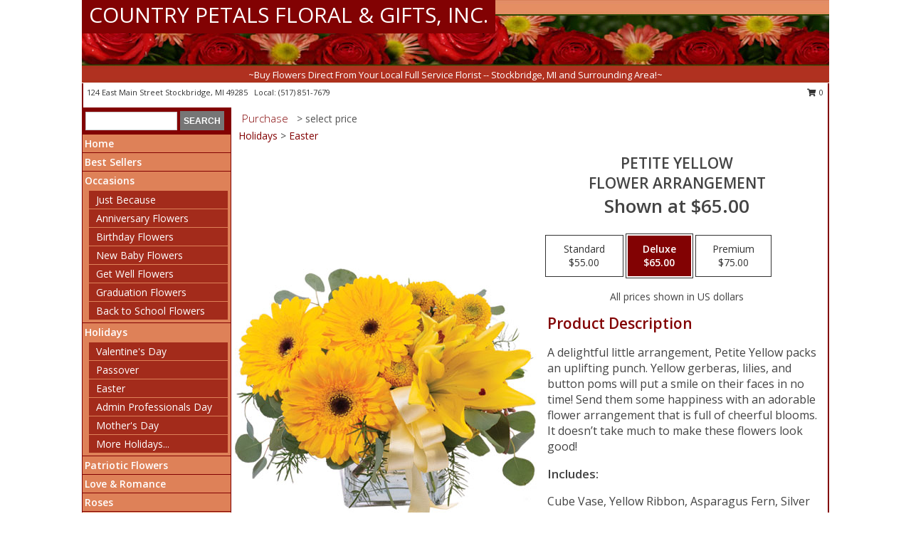

--- FILE ---
content_type: text/html; charset=UTF-8
request_url: https://www.cpfloral.com/product/va05519/petite-yellow
body_size: 14139
content:
		<!DOCTYPE html>
		<html xmlns="http://www.w3.org/1999/xhtml" xml:lang="en" lang="en" xmlns:fb="http://www.facebook.com/2008/fbml">
		<head>
			<title>Petite Yellow Flower Arrangement in Stockbridge, MI - COUNTRY PETALS FLORAL & GIFTS, INC.</title>
            <meta http-equiv="Content-Type" content="text/html; charset=UTF-8" />
            <meta name="description" content = "A delightful little arrangement, Petite Yellow packs an uplifting punch. Yellow gerberas, lilies, and button poms will put a smile on their faces in no time! Send them some happiness with an adorable flower arrangement that is full of cheerful blooms. It doesn’t take much to make these flowers look good! Order Petite Yellow Flower Arrangement from COUNTRY PETALS FLORAL &amp; GIFTS, INC. - Stockbridge, MI Florist &amp; Flower Shop." />
            <meta name="keywords" content = "COUNTRY PETALS FLORAL &amp; GIFTS, INC., Petite Yellow Flower Arrangement, Stockbridge, MI, Michigan" />

            <meta property="og:title" content="COUNTRY PETALS FLORAL &amp; GIFTS, INC." />
            <meta property="og:description" content="A delightful little arrangement, Petite Yellow packs an uplifting punch. Yellow gerberas, lilies, and button poms will put a smile on their faces in no time! Send them some happiness with an adorable flower arrangement that is full of cheerful blooms. It doesn’t take much to make these flowers look good! Order Petite Yellow Flower Arrangement from COUNTRY PETALS FLORAL &amp; GIFTS, INC. - Stockbridge, MI Florist &amp; Flower Shop." />
            <meta property="og:type" content="company" />
            <meta property="og:url" content="https://www.cpfloral.com/product/va05519/petite-yellow" />
            <meta property="og:site_name" content="COUNTRY PETALS FLORAL &amp; GIFTS, INC." >
            <meta property="og:image" content="https://cdn.myfsn.com/flowerdatabase/p/petite-yellow-flower-arrangement-VA05519.425.jpg">
            <meta property="og:image:secure_url" content="https://cdn.myfsn.com/flowerdatabase/p/petite-yellow-flower-arrangement-VA05519.425.jpg" >
            <meta property="fb:admins" content="1379470747" />
            <meta name="viewport" content="width=device-width, initial-scale=1">
            <link rel="apple-touch-icon" href="https://cdn.myfsn.com/myfsn/images/touch-icons/apple-touch-icon.png" />
            <link rel="apple-touch-icon" sizes="120x120" href="https://cdn.myfsn.com/myfsn/images/touch-icons/apple-touch-icon-120x120.png" />
            <link rel="apple-touch-icon" sizes="152x152" href="https://cdn.myfsn.com/myfsn/images/touch-icons/apple-touch-icon-152x152.png" />
            <link rel="apple-touch-icon" sizes="167x167" href="https://cdn.myfsn.com/myfsn/images/touch-icons/apple-touch-icon-167x167.png" />
            <link rel="apple-touch-icon" sizes="180x180" href="https://cdn.myfsn.com/myfsn/images/touch-icons/apple-touch-icon-180x180.png" />
            <link rel="icon" sizes="192x192" href="https://cdn.myfsn.com/myfsn/images/touch-icons/touch-icon-192x192.png">
			<link href="https://fonts.googleapis.com/css?family=Open+Sans:300,400,600&display=swap" rel="stylesheet" media="print" onload="this.media='all'; this.onload=null;" type="text/css">
			<link href="https://cdn.myfsn.com/js/jquery/slicknav/slicknav.min.css" rel="stylesheet" media="print" onload="this.media='all'; this.onload=null;" type="text/css">
			<link href="https://cdn.myfsn.com/js/jquery/jquery-ui-1.13.1-myfsn/jquery-ui.min.css" rel="stylesheet" media="print" onload="this.media='all'; this.onload=null;" type="text/css">
			<link href="https://cdn.myfsn.com/css/myfsn/base.css?v=191" rel="stylesheet" type="text/css">
			            <link rel="stylesheet" href="https://cdnjs.cloudflare.com/ajax/libs/font-awesome/5.15.4/css/all.min.css" media="print" onload="this.media='all'; this.onload=null;" type="text/css" integrity="sha384-DyZ88mC6Up2uqS4h/KRgHuoeGwBcD4Ng9SiP4dIRy0EXTlnuz47vAwmeGwVChigm" crossorigin="anonymous">
            <link href="https://cdn.myfsn.com/css/myfsn/templates/standard/standard.css.php?v=191&color=peach" rel="stylesheet" type="text/css" />            <link href="https://cdn.myfsn.com/css/myfsn/stylesMobile.css.php?v=191&solidColor1=535353&solidColor2=535353&pattern=&multiColor=0&color=peach&template=standardTemplate" rel="stylesheet" type="text/css" media="(max-width: 974px)">

            <link rel="stylesheet" href="https://cdn.myfsn.com/js/myfsn/front-end-dist/assets/layout-classic-Cq4XolPY.css" />
<link rel="modulepreload" href="https://cdn.myfsn.com/js/myfsn/front-end-dist/assets/layout-classic-V2NgZUhd.js" />
<script type="module" src="https://cdn.myfsn.com/js/myfsn/front-end-dist/assets/layout-classic-V2NgZUhd.js"></script>

            			<link rel="canonical" href="" />
			<script type="text/javascript" src="https://cdn.myfsn.com/js/jquery/jquery-3.6.0.min.js"></script>
                            <script type="text/javascript" src="https://cdn.myfsn.com/js/jquery/jquery-migrate-3.3.2.min.js"></script>
            
            <script defer type="text/javascript" src="https://cdn.myfsn.com/js/jquery/jquery-ui-1.13.1-myfsn/jquery-ui.min.js"></script>
            <script> jQuery.noConflict(); $j = jQuery; </script>
            <script>
                var _gaq = _gaq || [];
            </script>

			<script type="text/javascript" src="https://cdn.myfsn.com/js/jquery/slicknav/jquery.slicknav.min.js"></script>
			<script defer type="text/javascript" src="https://cdn.myfsn.com/js/myfsnProductInfo.js?v=191"></script>

        <!-- Upgraded to XHR based Google Analytics Code -->
                <script async src="https://www.googletagmanager.com/gtag/js?id=G-Q96S3P9CCN"></script>
        <script>
            window.dataLayer = window.dataLayer || [];
            function gtag(){dataLayer.push(arguments);}
            gtag('js', new Date());

                            gtag('config', 'G-Q96S3P9CCN');
                                gtag('config', 'G-EMLZ5PGJB1');
                        </script>
                    <script>
				function toggleHolidays(){
					$j(".hiddenHoliday").toggle();
				}
				
				function ping_url(a) {
					try { $j.ajax({ url: a, type: 'POST' }); }
					catch(ex) { }
					return true;
				}
				
				$j(function(){
					$j(".cartCount").append($j(".shoppingCartLink>a").text());
				});

			</script>
            <script type="text/javascript">
    (function(c,l,a,r,i,t,y){
        c[a]=c[a]||function(){(c[a].q=c[a].q||[]).push(arguments)};
        t=l.createElement(r);t.async=1;t.src="https://www.clarity.ms/tag/"+i;
        y=l.getElementsByTagName(r)[0];y.parentNode.insertBefore(t,y);
    })(window, document, "clarity", "script", "mm9ehpya2b");
</script>            <script type="application/ld+json">{"@context":"https:\/\/schema.org","@type":"LocalBusiness","@id":"https:\/\/www.cpfloral.com","name":"COUNTRY PETALS FLORAL & GIFTS, INC.","telephone":"5178517679","email":"countrypetals10@yahoo.com","url":"https:\/\/www.cpfloral.com","priceRange":"35 - 700","address":{"@type":"PostalAddress","streetAddress":"124 East Main Street","addressLocality":"Stockbridge","addressRegion":"MI","postalCode":"49285","addressCountry":"USA"},"geo":{"@type":"GeoCoordinates","latitude":"42.45150","longitude":"-84.17950"},"image":"https:\/\/cdn.atwilltech.com\/myfsn\/images\/touch-icons\/touch-icon-192x192.png","openingHoursSpecification":[{"@type":"OpeningHoursSpecification","dayOfWeek":"Monday","opens":"10:00:00","closes":"17:00:00"},{"@type":"OpeningHoursSpecification","dayOfWeek":"Tuesday","opens":"10:00:00","closes":"17:00:00"},{"@type":"OpeningHoursSpecification","dayOfWeek":"Wednesday","opens":"10:00:00","closes":"17:00:00"},{"@type":"OpeningHoursSpecification","dayOfWeek":"Thursday","opens":"10:00:00","closes":"17:00:00"},{"@type":"OpeningHoursSpecification","dayOfWeek":"Friday","opens":"10:00:00","closes":"17:00:00"},{"@type":"OpeningHoursSpecification","dayOfWeek":"Saturday","opens":"10:00:00","closes":"14:00:00"},{"@type":"OpeningHoursSpecification","dayOfWeek":"Sunday","opens":"00:00","closes":"00:00"}],"specialOpeningHoursSpecification":[],"sameAs":["https:\/\/www.facebook.com\/CountryPetals","https:\/\/maps.app.goo.gl\/JxW89rkyGbjjmkbF6"],"areaServed":{"@type":"Place","name":["Chelsea","Dansville","Grass Lake","Gregory","Leslie","Munith","Pinckney","Pleasant Lake","Stockbridge"]}}</script>            <script type="application/ld+json">{"@context":"https:\/\/schema.org","@type":"Service","serviceType":"Florist","provider":{"@type":"LocalBusiness","@id":"https:\/\/www.cpfloral.com"}}</script>            <script type="application/ld+json">{"@context":"https:\/\/schema.org","@type":"BreadcrumbList","name":"Site Map","itemListElement":[{"@type":"ListItem","position":1,"item":{"name":"Home","@id":"https:\/\/www.cpfloral.com\/"}},{"@type":"ListItem","position":2,"item":{"name":"Best Sellers","@id":"https:\/\/www.cpfloral.com\/best-sellers.php"}},{"@type":"ListItem","position":3,"item":{"name":"Occasions","@id":"https:\/\/www.cpfloral.com\/all_occasions.php"}},{"@type":"ListItem","position":4,"item":{"name":"Just Because","@id":"https:\/\/www.cpfloral.com\/any_occasion.php"}},{"@type":"ListItem","position":5,"item":{"name":"Anniversary Flowers","@id":"https:\/\/www.cpfloral.com\/anniversary.php"}},{"@type":"ListItem","position":6,"item":{"name":"Birthday Flowers","@id":"https:\/\/www.cpfloral.com\/birthday.php"}},{"@type":"ListItem","position":7,"item":{"name":"New Baby Flowers","@id":"https:\/\/www.cpfloral.com\/new_baby.php"}},{"@type":"ListItem","position":8,"item":{"name":"Get Well Flowers","@id":"https:\/\/www.cpfloral.com\/get_well.php"}},{"@type":"ListItem","position":9,"item":{"name":"Graduation Flowers","@id":"https:\/\/www.cpfloral.com\/graduation-flowers"}},{"@type":"ListItem","position":10,"item":{"name":"Back to School Flowers","@id":"https:\/\/www.cpfloral.com\/back-to-school-flowers"}},{"@type":"ListItem","position":11,"item":{"name":"Holidays","@id":"https:\/\/www.cpfloral.com\/holidays.php"}},{"@type":"ListItem","position":12,"item":{"name":"Valentine's Day","@id":"https:\/\/www.cpfloral.com\/valentines-day-flowers.php"}},{"@type":"ListItem","position":13,"item":{"name":"Passover","@id":"https:\/\/www.cpfloral.com\/passover.php"}},{"@type":"ListItem","position":14,"item":{"name":"Easter","@id":"https:\/\/www.cpfloral.com\/easter-flowers.php"}},{"@type":"ListItem","position":15,"item":{"name":"Admin Professionals Day","@id":"https:\/\/www.cpfloral.com\/admin-professionals-day-flowers.php"}},{"@type":"ListItem","position":16,"item":{"name":"Mother's Day","@id":"https:\/\/www.cpfloral.com\/mothers-day-flowers.php"}},{"@type":"ListItem","position":17,"item":{"name":"Father's Day","@id":"https:\/\/www.cpfloral.com\/fathers-day-flowers.php"}},{"@type":"ListItem","position":18,"item":{"name":"Rosh Hashanah","@id":"https:\/\/www.cpfloral.com\/rosh-hashanah.php"}},{"@type":"ListItem","position":19,"item":{"name":"Grandparents Day","@id":"https:\/\/www.cpfloral.com\/grandparents-day-flowers.php"}},{"@type":"ListItem","position":20,"item":{"name":"Thanksgiving (CAN)","@id":"https:\/\/www.cpfloral.com\/thanksgiving-flowers-can.php"}},{"@type":"ListItem","position":21,"item":{"name":"National Boss Day","@id":"https:\/\/www.cpfloral.com\/national-boss-day"}},{"@type":"ListItem","position":22,"item":{"name":"Sweetest Day","@id":"https:\/\/www.cpfloral.com\/holidays.php\/sweetest-day"}},{"@type":"ListItem","position":23,"item":{"name":"Halloween","@id":"https:\/\/www.cpfloral.com\/halloween-flowers.php"}},{"@type":"ListItem","position":24,"item":{"name":"Thanksgiving (USA)","@id":"https:\/\/www.cpfloral.com\/thanksgiving-flowers-usa.php"}},{"@type":"ListItem","position":25,"item":{"name":"Hanukkah","@id":"https:\/\/www.cpfloral.com\/hanukkah.php"}},{"@type":"ListItem","position":26,"item":{"name":"Kwanzaa","@id":"https:\/\/www.cpfloral.com\/kwanzaa.php"}},{"@type":"ListItem","position":27,"item":{"name":"Christmas","@id":"https:\/\/www.cpfloral.com\/christmas-flowers.php"}},{"@type":"ListItem","position":28,"item":{"name":"Patriotic Flowers","@id":"https:\/\/www.cpfloral.com\/patriotic-flowers"}},{"@type":"ListItem","position":29,"item":{"name":"Love & Romance","@id":"https:\/\/www.cpfloral.com\/love-romance"}},{"@type":"ListItem","position":30,"item":{"name":"Roses","@id":"https:\/\/www.cpfloral.com\/roses.php"}},{"@type":"ListItem","position":31,"item":{"name":"Luxury","@id":"https:\/\/www.cpfloral.com\/luxury"}},{"@type":"ListItem","position":32,"item":{"name":"Sympathy Flowers","@id":"https:\/\/www.cpfloral.com\/sympathy-flowers"}},{"@type":"ListItem","position":33,"item":{"name":"Funeral Flowers","@id":"https:\/\/www.cpfloral.com\/sympathy.php"}},{"@type":"ListItem","position":34,"item":{"name":"Standing Sprays & Wreaths","@id":"https:\/\/www.cpfloral.com\/sympathy-flowers\/standing-sprays"}},{"@type":"ListItem","position":35,"item":{"name":"Casket Flowers","@id":"https:\/\/www.cpfloral.com\/sympathy-flowers\/casket-flowers"}},{"@type":"ListItem","position":36,"item":{"name":"Sympathy Arrangements","@id":"https:\/\/www.cpfloral.com\/sympathy-flowers\/sympathy-arrangements"}},{"@type":"ListItem","position":37,"item":{"name":"Cremation and Memorial","@id":"https:\/\/www.cpfloral.com\/sympathy-flowers\/cremation-and-memorial"}},{"@type":"ListItem","position":38,"item":{"name":"For The Home","@id":"https:\/\/www.cpfloral.com\/sympathy-flowers\/for-the-home"}},{"@type":"ListItem","position":39,"item":{"name":"Plants","@id":"https:\/\/www.cpfloral.com\/plants.php"}},{"@type":"ListItem","position":40,"item":{"name":"Seasonal","@id":"https:\/\/www.cpfloral.com\/seasonal.php"}},{"@type":"ListItem","position":41,"item":{"name":"Winter Flowers","@id":"https:\/\/www.cpfloral.com\/winter-flowers.php"}},{"@type":"ListItem","position":42,"item":{"name":"Spring Flowers","@id":"https:\/\/www.cpfloral.com\/spring-flowers.php"}},{"@type":"ListItem","position":43,"item":{"name":"Summer Flowers","@id":"https:\/\/www.cpfloral.com\/summer-flowers.php"}},{"@type":"ListItem","position":44,"item":{"name":"Fall Flowers","@id":"https:\/\/www.cpfloral.com\/fall-flowers.php"}},{"@type":"ListItem","position":45,"item":{"name":"Modern\/Tropical Designs","@id":"https:\/\/www.cpfloral.com\/high-styles"}},{"@type":"ListItem","position":46,"item":{"name":"Gift Baskets","@id":"https:\/\/www.cpfloral.com\/gift-baskets"}},{"@type":"ListItem","position":47,"item":{"name":"Gift Items","@id":"https:\/\/www.cpfloral.com\/gift_items.php"}},{"@type":"ListItem","position":48,"item":{"name":"Wedding Flowers","@id":"https:\/\/www.cpfloral.com\/wedding-flowers"}},{"@type":"ListItem","position":49,"item":{"name":"Wedding Bouquets","@id":"https:\/\/www.cpfloral.com\/wedding-bouquets"}},{"@type":"ListItem","position":50,"item":{"name":"Wedding Party Flowers","@id":"https:\/\/www.cpfloral.com\/wedding-party-flowers"}},{"@type":"ListItem","position":51,"item":{"name":"Reception Flowers","@id":"https:\/\/www.cpfloral.com\/reception-flowers"}},{"@type":"ListItem","position":52,"item":{"name":"Ceremony Flowers","@id":"https:\/\/www.cpfloral.com\/ceremony-flowers"}},{"@type":"ListItem","position":53,"item":{"name":"Prom Flowers","@id":"https:\/\/www.cpfloral.com\/prom-flowers"}},{"@type":"ListItem","position":54,"item":{"name":"Corsages","@id":"https:\/\/www.cpfloral.com\/prom-flowers\/corsages"}},{"@type":"ListItem","position":55,"item":{"name":"Boutonnieres","@id":"https:\/\/www.cpfloral.com\/prom-flowers\/boutonnieres"}},{"@type":"ListItem","position":56,"item":{"name":"Hairpieces & Handheld Bouquets","@id":"https:\/\/www.cpfloral.com\/prom-flowers\/hairpieces-handheld-bouquets"}},{"@type":"ListItem","position":57,"item":{"name":"En Espa\u00f1ol","@id":"https:\/\/www.cpfloral.com\/en-espanol.php"}},{"@type":"ListItem","position":58,"item":{"name":"About Us","@id":"https:\/\/www.cpfloral.com\/about_us.php"}},{"@type":"ListItem","position":59,"item":{"name":"Reviews","@id":"https:\/\/www.cpfloral.com\/reviews.php"}},{"@type":"ListItem","position":60,"item":{"name":"Custom Orders","@id":"https:\/\/www.cpfloral.com\/custom_orders.php"}},{"@type":"ListItem","position":61,"item":{"name":"Special Offers","@id":"https:\/\/www.cpfloral.com\/special_offers.php"}},{"@type":"ListItem","position":62,"item":{"name":"Contact Us","@id":"https:\/\/www.cpfloral.com\/contact_us.php"}},{"@type":"ListItem","position":63,"item":{"name":"Flower Delivery","@id":"https:\/\/www.cpfloral.com\/flower-delivery.php"}},{"@type":"ListItem","position":64,"item":{"name":"Funeral Home Flower Delivery","@id":"https:\/\/www.cpfloral.com\/funeral-home-delivery.php"}},{"@type":"ListItem","position":65,"item":{"name":"Hospital Flower Delivery","@id":"https:\/\/www.cpfloral.com\/hospital-delivery.php"}},{"@type":"ListItem","position":66,"item":{"name":"Site Map","@id":"https:\/\/www.cpfloral.com\/site_map.php"}},{"@type":"ListItem","position":67,"item":{"name":"COVID-19-Update","@id":"https:\/\/www.cpfloral.com\/covid-19-update"}},{"@type":"ListItem","position":68,"item":{"name":"Pricing & Substitution Policy","@id":"https:\/\/www.cpfloral.com\/pricing-substitution-policy"}}]}</script>		</head>
		<body>
        		<div id="wrapper" class="js-nav-popover-boundary">
        <button onclick="window.location.href='#content'" class="skip-link">Skip to Main Content</button>
		<div style="font-size:22px;padding-top:1rem;display:none;" class='topMobileLink topMobileLeft'>
			<a style="text-decoration:none;display:block; height:45px;" onclick="return ping_url('/request/trackPhoneClick.php?clientId=295806&number=5178517679');" href="tel:+1-517-851-7679">
				<span style="vertical-align: middle;" class="fas fa-mobile fa-2x"></span>
					<span>(517) 851-7679</span>
			</a>
		</div>
		<div style="font-size:22px;padding-top:1rem;display:none;" class='topMobileLink topMobileRight'>
			<a href="#" onclick="$j('.shoppingCartLink').submit()" role="button" class='hoverLink' aria-label="View Items in Cart" style='font-weight: normal;
				text-decoration: none; font-size:22px;display:block; height:45px;'>
				<span style='padding-right:15px;' class='fa fa-shopping-cart fa-lg' aria-hidden='true'></span>
                <span class='cartCount' style='text-transform: none;'></span>
            </a>
		</div>
        <header><div class='socHeaderMsg'></div>		<div id="header">
			<div id="flowershopInfo">
				<div id="infoText">
					<h1 id="title"><a tabindex="1" href="https://www.cpfloral.com">COUNTRY PETALS FLORAL & GIFTS, INC.</a></h1>
				</div>
			</div>
			<div id="tagline">~Buy Flowers Direct From Your Local Full Service Florist -- Stockbridge, MI and Surrounding Area!~</div>
		</div>	<div style="clear:both"></div>
		<div id="address">
		            <div style="float: right">
                <form class="shoppingCartLink" action="https://www.cpfloral.com/Shopping_Cart.php" method="post" style="display:inline-block;">
                <input type="hidden" name="cartId" value="">
                <input type="hidden" name="sessionId" value="">
                <input type="hidden" name="shop_id" value="5178517679">
                <input type="hidden" name="order_src" value="">
                <input type="hidden" name="url_promo" value="">
                    <a href="#" class="shoppingCartText" onclick="$j('.shoppingCartLink').submit()" role="button" aria-label="View Items in Cart">
                    <span class="fa fa-shopping-cart fa-fw" aria-hidden="true"></span>
                    0                    </a>
                </form>
            </div>
                    <div style="float:left;">
            <span><span>124 East Main Street </span><span>Stockbridge</span>, <span class="region">MI</span> <span class="postal-code">49285</span></span>            <span>&nbsp Local: </span>        <a  class="phoneNumberLink" href='tel: +1-517-851-7679' aria-label="Call local number: +1-517-851-7679"
            onclick="return ping_url('/request/trackPhoneClick.php?clientId=295806&number=5178517679');" >
            (517) 851-7679        </a>
                    </div>
				<div style="clear:both"></div>
		</div>
		<div style="clear:both"></div>
		</header>			<div class="contentNavWrapper">
			<div id="navigation">
								<div class="navSearch">
										<form action="https://www.cpfloral.com/search_site.php" method="get" role="search" aria-label="Product">
						<input type="text" class="myFSNSearch" aria-label="Product Search" title='Product Search' name="myFSNSearch" value="" >
						<input type="submit" value="SEARCH">
					</form>
									</div>
								<div style="clear:both"></div>
                <nav aria-label="Site">
                    <ul id="mainMenu">
                    <li class="hideForFull">
                        <a class='mobileDialogLink' onclick="return ping_url('/request/trackPhoneClick.php?clientId=295806&number=5178517679');" href="tel:+1-517-851-7679">
                            <span style="vertical-align: middle;" class="fas fa-mobile fa-2x"></span>
                            <span>(517) 851-7679</span>
                        </a>
                    </li>
                    <li class="hideForFull">
                        <div class="mobileNavSearch">
                                                        <form id="mobileSearchForm" action="https://www.cpfloral.com/search_site.php" method="get" role="search" aria-label="Product">
                                <input type="text" title='Product Search' aria-label="Product Search" class="myFSNSearch" name="myFSNSearch">
                                <img style="width:32px;display:inline-block;vertical-align:middle;cursor:pointer" src="https://cdn.myfsn.com/myfsn/images/mag-glass.png" alt="search" onclick="$j('#mobileSearchForm').submit()">
                            </form>
                                                    </div>
                    </li>

                    <li><a href="https://www.cpfloral.com/" title="Home" style="text-decoration: none;">Home</a></li><li><a href="https://www.cpfloral.com/best-sellers.php" title="Best Sellers" style="text-decoration: none;">Best Sellers</a></li><li><a href="https://www.cpfloral.com/all_occasions.php" title="Occasions" style="text-decoration: none;">Occasions</a><ul><li><a href="https://www.cpfloral.com/any_occasion.php" title="Just Because">Just Because</a></li>
<li><a href="https://www.cpfloral.com/anniversary.php" title="Anniversary Flowers">Anniversary Flowers</a></li>
<li><a href="https://www.cpfloral.com/birthday.php" title="Birthday Flowers">Birthday Flowers</a></li>
<li><a href="https://www.cpfloral.com/new_baby.php" title="New Baby Flowers">New Baby Flowers</a></li>
<li><a href="https://www.cpfloral.com/get_well.php" title="Get Well Flowers">Get Well Flowers</a></li>
<li><a href="https://www.cpfloral.com/graduation-flowers" title="Graduation Flowers">Graduation Flowers</a></li>
<li><a href="https://www.cpfloral.com/back-to-school-flowers" title="Back to School Flowers">Back to School Flowers</a></li>
</ul></li><li><a href="https://www.cpfloral.com/holidays.php" title="Holidays" style="text-decoration: none;">Holidays</a><ul><li><a href="https://www.cpfloral.com/valentines-day-flowers.php" title="Valentine's Day">Valentine's Day</a></li>
<li><a href="https://www.cpfloral.com/passover.php" title="Passover">Passover</a></li>
<li><a href="https://www.cpfloral.com/easter-flowers.php" title="Easter">Easter</a></li>
<li><a href="https://www.cpfloral.com/admin-professionals-day-flowers.php" title="Admin Professionals Day">Admin Professionals Day</a></li>
<li><a href="https://www.cpfloral.com/mothers-day-flowers.php" title="Mother's Day">Mother's Day</a></li>
<li><a role='button' name='holidays' href='javascript:' onclick='toggleHolidays()' title="Holidays">More Holidays...</a></li>
<li class="hiddenHoliday"><a href="https://www.cpfloral.com/fathers-day-flowers.php"  title="Father's Day">Father's Day</a></li>
<li class="hiddenHoliday"><a href="https://www.cpfloral.com/rosh-hashanah.php"  title="Rosh Hashanah">Rosh Hashanah</a></li>
<li class="hiddenHoliday"><a href="https://www.cpfloral.com/grandparents-day-flowers.php"  title="Grandparents Day">Grandparents Day</a></li>
<li class="hiddenHoliday"><a href="https://www.cpfloral.com/thanksgiving-flowers-can.php"  title="Thanksgiving (CAN)">Thanksgiving (CAN)</a></li>
<li class="hiddenHoliday"><a href="https://www.cpfloral.com/national-boss-day"  title="National Boss Day">National Boss Day</a></li>
<li class="hiddenHoliday"><a href="https://www.cpfloral.com/holidays.php/sweetest-day"  title="Sweetest Day">Sweetest Day</a></li>
<li class="hiddenHoliday"><a href="https://www.cpfloral.com/halloween-flowers.php"  title="Halloween">Halloween</a></li>
<li class="hiddenHoliday"><a href="https://www.cpfloral.com/thanksgiving-flowers-usa.php"  title="Thanksgiving (USA)">Thanksgiving (USA)</a></li>
<li class="hiddenHoliday"><a href="https://www.cpfloral.com/hanukkah.php"  title="Hanukkah">Hanukkah</a></li>
<li class="hiddenHoliday"><a href="https://www.cpfloral.com/christmas-flowers.php"  title="Christmas">Christmas</a></li>
<li class="hiddenHoliday"><a href="https://www.cpfloral.com/kwanzaa.php"  title="Kwanzaa">Kwanzaa</a></li>
</ul></li><li><a href="https://www.cpfloral.com/patriotic-flowers" title="Patriotic Flowers" style="text-decoration: none;">Patriotic Flowers</a></li><li><a href="https://www.cpfloral.com/love-romance" title="Love & Romance" style="text-decoration: none;">Love & Romance</a></li><li><a href="https://www.cpfloral.com/roses.php" title="Roses" style="text-decoration: none;">Roses</a></li><li><a href="https://www.cpfloral.com/luxury" title="Luxury" style="text-decoration: none;">Luxury</a></li><li><a href="https://www.cpfloral.com/sympathy-flowers" title="Sympathy Flowers" style="text-decoration: none;">Sympathy Flowers</a><ul><li><a href="https://www.cpfloral.com/sympathy.php" title="Funeral Flowers">Funeral Flowers</a></li>
<li><a href="https://www.cpfloral.com/sympathy-flowers/standing-sprays" title="Standing Sprays & Wreaths">Standing Sprays & Wreaths</a></li>
<li><a href="https://www.cpfloral.com/sympathy-flowers/casket-flowers" title="Casket Flowers">Casket Flowers</a></li>
<li><a href="https://www.cpfloral.com/sympathy-flowers/sympathy-arrangements" title="Sympathy Arrangements">Sympathy Arrangements</a></li>
<li><a href="https://www.cpfloral.com/sympathy-flowers/cremation-and-memorial" title="Cremation and Memorial">Cremation and Memorial</a></li>
<li><a href="https://www.cpfloral.com/sympathy-flowers/for-the-home" title="For The Home">For The Home</a></li>
</ul></li><li><a href="https://www.cpfloral.com/plants.php" title="Plants" style="text-decoration: none;">Plants</a></li><li><a href="https://www.cpfloral.com/seasonal.php" title="Seasonal" style="text-decoration: none;">Seasonal</a><ul><li><a href="https://www.cpfloral.com/winter-flowers.php" title="Winter Flowers">Winter Flowers</a></li>
<li><a href="https://www.cpfloral.com/spring-flowers.php" title="Spring Flowers">Spring Flowers</a></li>
<li><a href="https://www.cpfloral.com/summer-flowers.php" title="Summer Flowers">Summer Flowers</a></li>
<li><a href="https://www.cpfloral.com/fall-flowers.php" title="Fall Flowers">Fall Flowers</a></li>
</ul></li><li><a href="https://www.cpfloral.com/high-styles" title="Modern/Tropical Designs" style="text-decoration: none;">Modern/Tropical Designs</a></li><li><a href="https://www.cpfloral.com/gift-baskets" title="Gift Baskets" style="text-decoration: none;">Gift Baskets</a></li><li><a href="https://www.cpfloral.com/gift_items.php" title="Gift Items" style="text-decoration: none;">Gift Items</a></li><li><a href="https://www.cpfloral.com/wedding-flowers" title="Wedding Flowers" style="text-decoration: none;">Wedding Flowers</a></li><li><a href="https://www.cpfloral.com/wedding-bouquets" title="Wedding Bouquets" style="text-decoration: none;">Wedding Bouquets</a></li><li><a href="https://www.cpfloral.com/wedding-party-flowers" title="Wedding Party Flowers" style="text-decoration: none;">Wedding Party Flowers</a></li><li><a href="https://www.cpfloral.com/reception-flowers" title="Reception Flowers" style="text-decoration: none;">Reception Flowers</a></li><li><a href="https://www.cpfloral.com/ceremony-flowers" title="Ceremony Flowers" style="text-decoration: none;">Ceremony Flowers</a></li><li><a href="https://www.cpfloral.com/prom-flowers" title="Prom Flowers" style="text-decoration: none;">Prom Flowers</a><ul><li><a href="https://www.cpfloral.com/prom-flowers/corsages" title="Corsages">Corsages</a></li>
<li><a href="https://www.cpfloral.com/prom-flowers/boutonnieres" title="Boutonnieres">Boutonnieres</a></li>
<li><a href="https://www.cpfloral.com/prom-flowers/hairpieces-handheld-bouquets" title="Hairpieces & Handheld Bouquets">Hairpieces & Handheld Bouquets</a></li>
</ul></li><li><a href="https://www.cpfloral.com/en-espanol.php" title="En Español" style="text-decoration: none;">En Español</a></li><li><a href="https://www.cpfloral.com/about_us.php" title="About Us" style="text-decoration: none;">About Us</a></li><li><a href="https://www.cpfloral.com/custom_orders.php" title="Custom Orders" style="text-decoration: none;">Custom Orders</a></li><li><a href="https://www.cpfloral.com/covid-19-update" title="COVID-19-Update" style="text-decoration: none;">COVID-19-Update</a></li><li><a href="https://www.cpfloral.com/pricing-substitution-policy" title="Pricing & Substitution Policy" style="text-decoration: none;">Pricing & Substitution Policy</a></li>                    </ul>
                </nav>
			<div style='margin-top:10px;margin-bottom:10px'></div></div>        <script>
            gtag('event', 'view_item', {
                currency: "USD",
                value: 65,
                items: [
                    {
                        item_id: "VA05519",
                        item_name: "Petite Yellow",
                        item_category: "Flower Arrangement",
                        price: 65,
                        quantity: 1
                    }
                ]
            });
        </script>
        
    <main id="content">
        <div id="pageTitle">Purchase</div>
        <div id="subTitle" style="color:#535353">&gt; select price</div>
        <div class='breadCrumb'><a href="https://www.cpfloral.com/holidays.php">Holidays</a> &gt; <a href="https://www.cpfloral.com/easter-flowers.php" title="Easter">Easter</a></div> <!-- Begin Feature -->

                        <style>
                #footer {
                    float:none;
                    margin: auto;
                    width: 1050px;
                    background-color: #ffffff;
                }
                .contentNavWrapper {
                    overflow: auto;
                }
                </style>
                        <div>
            <script type="application/ld+json">{"@context":"https:\/\/schema.org","@type":"Product","name":"PETITE YELLOW","brand":{"@type":"Brand","name":"COUNTRY PETALS FLORAL & GIFTS, INC."},"image":"https:\/\/cdn.myfsn.com\/flowerdatabase\/p\/petite-yellow-flower-arrangement-VA05519.300.jpg","description":"A delightful little arrangement, Petite Yellow packs an uplifting punch. Yellow gerberas, lilies, and button poms will put a smile on their faces in no time! Send them some happiness with an adorable flower arrangement that is full of cheerful blooms. It doesn\u2019t take much to make these flowers look good!","mpn":"VA05519","sku":"VA05519","offers":[{"@type":"AggregateOffer","lowPrice":"55.00","highPrice":"75.00","priceCurrency":"USD","offerCount":"1"},{"@type":"Offer","price":"55.00","url":"75.00","priceCurrency":"USD","availability":"https:\/\/schema.org\/InStock","priceValidUntil":"2100-12-31"}]}</script>            <div id="newInfoPageProductWrapper">
            <div id="newProductInfoLeft" class="clearFix">
            <div class="image">
                                <img class="norightclick productPageImage"
                                    width="365"
                    height="442"
                                src="https://cdn.myfsn.com/flowerdatabase/p/petite-yellow-flower-arrangement-VA05519.425.jpg"
                alt="Petite Yellow Flower Arrangement" />
                </div>
            </div>
            <div id="newProductInfoRight" class="clearFix">
                <form action="https://www.cpfloral.com/Add_Product.php" method="post">
                    <input type="hidden" name="strPhotoID" value="VA05519">
                    <input type="hidden" name="page_id" value="">
                    <input type="hidden" name="shop_id" value="">
                    <input type="hidden" name="src" value="">
                    <input type="hidden" name="url_promo" value="">
                    <div id="productNameInfo">
                        <div style="font-size: 21px; font-weight: 900">
                            PETITE YELLOW<BR/>FLOWER ARRANGEMENT
                        </div>
                                                <div id="price-indicator"
                             style="font-size: 26px; font-weight: 900">
                            Shown at $65.00                        </div>
                                            </div>
                    <br>

                            <div class="flexContainer" id="newProductPricingInfoContainer">
                <br>
                <div id="newProductPricingInfoContainerInner">

                    <div class="price-flexbox" id="purchaseOptions">
                                                    <span class="price-radio-span">
                                <label for="fsn-id-0"
                                       class="price-label productHover ">
                                    <input type="radio"
                                           name="price_selected"
                                           data-price="$55.00"
                                           value = "1"
                                           class="price-notice price-button"
                                           id="fsn-id-0"
                                                                                       aria-label="Select pricing $55.00 for standard Flower Arrangement"
                                    >
                                    <span class="gridWrapper">
                                        <span class="light gridTop">Standard</span>
                                        <span class="heavy gridTop">Standard</span>
                                        <span class="light gridBottom">$55.00</span>
                                        <span class="heavy gridBottom">$55.00</span>
                                    </span>
                                </label>
                            </span>
                                                        <span class="price-radio-span">
                                <label for="fsn-id-1"
                                       class="price-label productHover pn-selected">
                                    <input type="radio"
                                           name="price_selected"
                                           data-price="$65.00"
                                           value = "2"
                                           class="price-notice price-button"
                                           id="fsn-id-1"
                                           checked                                            aria-label="Select pricing $65.00 for deluxe Flower Arrangement"
                                    >
                                    <span class="gridWrapper">
                                        <span class="light gridTop">Deluxe</span>
                                        <span class="heavy gridTop">Deluxe</span>
                                        <span class="light gridBottom">$65.00</span>
                                        <span class="heavy gridBottom">$65.00</span>
                                    </span>
                                </label>
                            </span>
                                                        <span class="price-radio-span">
                                <label for="fsn-id-2"
                                       class="price-label productHover ">
                                    <input type="radio"
                                           name="price_selected"
                                           data-price="$75.00"
                                           value = "3"
                                           class="price-notice price-button"
                                           id="fsn-id-2"
                                                                                       aria-label="Select pricing $75.00 for premium Flower Arrangement"
                                    >
                                    <span class="gridWrapper">
                                        <span class="light gridTop">Premium</span>
                                        <span class="heavy gridTop">Premium</span>
                                        <span class="light gridBottom">$75.00</span>
                                        <span class="heavy gridBottom">$75.00</span>
                                    </span>
                                </label>
                            </span>
                                                </div>
                </div>
            </div>
                                <p style="text-align: center">
                        All prices shown in US dollars                        </p>
                        
                                <div id="productDescription" class='descriptionClassic'>
                                    <h2>Product Description</h2>
                    <p style="font-size: 16px;" aria-label="Product Description">
                    A delightful little arrangement, Petite Yellow packs an uplifting punch. Yellow gerberas, lilies, and button poms will put a smile on their faces in no time! Send them some happiness with an adorable flower arrangement that is full of cheerful blooms. It doesn’t take much to make these flowers look good!                    </p>
                                <div id='includesHeader' aria-label='Recipe Header>'>Includes:</div>
                <p id="recipeContainer" aria-label="Recipe Content">
                    Cube Vase, Yellow Ribbon, Asparagus Fern, Silver Dollar Eucalyptus, Flowers:&nbsp, Yellow Button Poms, Yellow Gerberas, Yellow Lily.                </p>
                </div>
                <div id="productPageUrgencyWrapper">
                                </div>
                <div id="productPageBuyButtonWrapper">
                            <style>
            .addToCartButton {
                font-size: 19px;
                background-color: #535353;
                color: white;
                padding: 3px;
                margin-top: 14px;
                cursor: pointer;
                display: block;
                text-decoration: none;
                font-weight: 300;
                width: 100%;
                outline-offset: -10px;
            }
        </style>
        <input type="submit" class="addToCartButton adaOnHoverCustomBackgroundColor adaButtonTextColor" value="Buy Now" aria-label="Buy Petite Yellow for $65.00" title="Buy Petite Yellow for $65.00">                </div>
                </form>
            </div>
            </div>
            </div>
                    <script>
                var dateSelectedClass = 'pn-selected';
                $j(function() {
                    $j('.price-notice').on('click', function() {
                        if(!$j(this).parent().hasClass(dateSelectedClass)) {
                            $j('.pn-selected').removeClass(dateSelectedClass);
                            $j(this).parent().addClass(dateSelectedClass);
                            $j('#price-indicator').text('Selected: ' + $j(this).data('price'));
                            if($j('.addToCartButton').length) {
                                const text = $j('.addToCartButton').attr("aria-label").replace(/\$\d+\.\d\d/, $j(this).data("price"));
                                $j('.addToCartButton').attr("aria-label", text);
                                $j('.addToCartButton').attr("title", text);
                            }
                        }
                    });
                });
            </script>
                <div class="clear"></div>
                <h2 id="suggestedProducts" class="suggestProducts">You might also be interested in these arrangements</h2>
        <div style="text-align:center">
            
            <div class="product_new productMedium">
                <div class="prodImageContainerM">
                    <a href="https://www.cpfloral.com/product/pdc10150520/premium-easter-florals" aria-label="View Premium Easter Florals Designer&#039;s Choice Info">
                        <img class="productImageMedium"
                                                    width="167"
                            height="203"
                                                src="https://cdn.myfsn.com/flowerdatabase/p/premium-easter-florals-designers-choice-PDC10150520.167.jpg"
                        alt="Premium Easter Florals Designer&#039;s Choice"
                        />
                    </a>
                </div>
                <div class="productSubImageText">
                                        <div class='namePriceString'>
                        <span role="heading" aria-level="3" aria-label="PREMIUM EASTER FLORALS DESIGNER&#039;S CHOICE"
                              style='text-align: left;float: left;text-overflow: ellipsis;
                                width: 67%; white-space: nowrap; overflow: hidden'>PREMIUM EASTER FLORALS</span>
                        <span style='float: right;text-align: right; width:33%;'> $85.00</span>
                    </div>
                    <div style='clear: both'></div>
                    </div>
                    
                <div class="buttonSection adaOnHoverBackgroundColor">
                    <div style="display: inline-block; text-align: center; height: 100%">
                        <div class="button" style="display: inline-block; font-size: 16px; width: 100%; height: 100%;">
                                                            <a style="height: 100%; width: 100%" class="prodButton adaButtonTextColor" title="Buy Now"
                                   href="https://www.cpfloral.com/Add_Product.php?strPhotoID=PDC10150520&amp;price_selected=2&amp;page_id=35"
                                   aria-label="Buy PREMIUM EASTER FLORALS Now for  $85.00">
                                    Buy Now                                </a>
                                                        </div>
                    </div>
                </div>
            </div>
            
            <div class="product_new productMedium">
                <div class="prodImageContainerM">
                    <a href="https://www.cpfloral.com/product/va113518/simple-charm" aria-label="View Simple Charm Floral Design Info">
                        <img class="productImageMedium"
                                                    width="167"
                            height="203"
                                                src="https://cdn.myfsn.com/flowerdatabase/_/1d6d-VA113518.167.jpg"
                        alt="Simple Charm Floral Design"
                        />
                    </a>
                </div>
                <div class="productSubImageText">
                                        <div class='namePriceString'>
                        <span role="heading" aria-level="3" aria-label="SIMPLE CHARM FLORAL DESIGN"
                              style='text-align: left;float: left;text-overflow: ellipsis;
                                width: 67%; white-space: nowrap; overflow: hidden'>SIMPLE CHARM</span>
                        <span style='float: right;text-align: right; width:33%;'> $60.00</span>
                    </div>
                    <div style='clear: both'></div>
                    </div>
                    
                <div class="buttonSection adaOnHoverBackgroundColor">
                    <div style="display: inline-block; text-align: center; height: 100%">
                        <div class="button" style="display: inline-block; font-size: 16px; width: 100%; height: 100%;">
                                                            <a style="height: 100%; width: 100%" class="prodButton adaButtonTextColor" title="Buy Now"
                                   href="https://www.cpfloral.com/Add_Product.php?strPhotoID=VA113518&amp;price_selected=2&amp;page_id=35"
                                   aria-label="Buy SIMPLE CHARM Now for  $60.00">
                                    Buy Now                                </a>
                                                        </div>
                    </div>
                </div>
            </div>
            
            <div class="product_new productMedium">
                <div class="prodImageContainerM">
                    <a href="https://www.cpfloral.com/product/va112318/filled-with-delight" aria-label="View Filled with Delight Vase Arrangement  Info">
                        <img class="productImageMedium"
                                                    width="167"
                            height="203"
                                                src="https://cdn.myfsn.com/flowerdatabase/_/8b83-VA112318.167.jpg"
                        alt="Filled with Delight Vase Arrangement "
                        />
                    </a>
                </div>
                <div class="productSubImageText">
                                        <div class='namePriceString'>
                        <span role="heading" aria-level="3" aria-label="FILLED WITH DELIGHT VASE ARRANGEMENT "
                              style='text-align: left;float: left;text-overflow: ellipsis;
                                width: 67%; white-space: nowrap; overflow: hidden'>FILLED WITH DELIGHT</span>
                        <span style='float: right;text-align: right; width:33%;'> $70.00</span>
                    </div>
                    <div style='clear: both'></div>
                    </div>
                    
                <div class="buttonSection adaOnHoverBackgroundColor">
                    <div style="display: inline-block; text-align: center; height: 100%">
                        <div class="button" style="display: inline-block; font-size: 16px; width: 100%; height: 100%;">
                                                            <a style="height: 100%; width: 100%" class="prodButton adaButtonTextColor" title="Buy Now"
                                   href="https://www.cpfloral.com/Add_Product.php?strPhotoID=VA112318&amp;price_selected=2&amp;page_id=35"
                                   aria-label="Buy FILLED WITH DELIGHT Now for  $70.00">
                                    Buy Now                                </a>
                                                        </div>
                    </div>
                </div>
            </div>
                    </div>
        <div class="clear"></div>
        <div id="storeInfoPurchaseWide"><br>
            <h2>Substitution Policy</h2>
                <br>
                When you order custom designs, they will be produced as closely as possible to the picture. Please remember that each design is custom made. No two arrangements are exactly alike and color and/or variety substitutions of flowers and containers may be necessary. Prices and availability of seasonal flowers may vary.                <br>
                <br>
                Our professional staff of floral designers are always eager to discuss any special design or product requests. Call us at the number above and we will be glad to assist you with a special request or a timed delivery.        </div>
    </main>
    		<div style="clear:both"></div>
		<div id="footerTagline"></div>
		<div style="clear:both"></div>
		</div>
			<footer id="footer">
			    <!-- delivery area -->
			    <div id="footerDeliveryArea">
					 <h2 id="deliveryAreaText">Flower Delivery To Stockbridge, MI</h2>
			        <div id="footerDeliveryButton">
			            <a href="https://www.cpfloral.com/flower-delivery.php" aria-label="See Where We Deliver">See Delivery Areas</a>
			        </div>
                </div>
                <!-- next 3 divs in footerShopInfo should be put inline -->
                <div id="footerShopInfo">
                    <nav id='footerLinks'  class="shopInfo" aria-label="Footer">
                        <a href='https://www.cpfloral.com/about_us.php'><div><span>About Us</span></div></a><a href='https://www.cpfloral.com/reviews.php'><div><span>Reviews</span></div></a><a href='https://www.cpfloral.com/special_offers.php'><div><span>Special Offers</span></div></a><a href='https://www.cpfloral.com/contact_us.php'><div><span>Contact Us</span></div></a><a href='https://www.cpfloral.com/pricing-substitution-policy'><div><span>Pricing & Substitution Policy</span></div></a><a href='https://www.cpfloral.com/site_map.php'><div><span>Site Map</span></div></a>					</nav>
                    <div id="footerShopHours"  class="shopInfo">
                    <table role="presentation"><tbody><tr><td align='left'><span>
                        <span>Mon</span></span>:</td><td align='left'><span>10:00 AM</span> -</td>
                      <td align='left'><span>5:00 PM</span></td></tr><tr><td align='left'><span>
                        <span>Tue</span></span>:</td><td align='left'><span>10:00 AM</span> -</td>
                      <td align='left'><span>5:00 PM</span></td></tr><tr><td align='left'><span>
                        <span>Wed</span></span>:</td><td align='left'><span>10:00 AM</span> -</td>
                      <td align='left'><span>5:00 PM</span></td></tr><tr><td align='left'><span>
                        <span>Thu</span></span>:</td><td align='left'><span>10:00 AM</span> -</td>
                      <td align='left'><span>5:00 PM</span></td></tr><tr><td align='left'><span>
                        <span>Fri</span></span>:</td><td align='left'><span>10:00 AM</span> -</td>
                      <td align='left'><span>5:00 PM</span></td></tr><tr><td align='left'><span>
                        <span>Sat</span></span>:</td><td align='left'><span>10:00 AM</span> -</td>
                      <td align='left'><span>2:00 PM</span></td></tr><tr><td align='left'><span>
                        <span>Sun</span></span>:</td><td align='left'>Closed</td></tr></tbody></table>        <style>
            .specialHoursDiv {
                margin: 50px 0 30px 0;
            }

            .specialHoursHeading {
                margin: 0;
                font-size: 17px;
            }

            .specialHoursList {
                padding: 0;
                margin-left: 5px;
            }

            .specialHoursList:not(.specialHoursSeeingMore) > :nth-child(n + 6) {
                display: none;
            }

            .specialHoursListItem {
                display: block;
                padding-bottom: 5px;
            }

            .specialHoursTimes {
                display: block;
                padding-left: 5px;
            }

            .specialHoursSeeMore {
                background: none;
                border: none;
                color: inherit;
                cursor: pointer;
                text-decoration: underline;
                text-transform: uppercase;
            }

            @media (max-width: 974px) {
                .specialHoursDiv {
                    margin: 20px 0;
                }
            }
        </style>
                <script>
            'use strict';
            document.addEventListener("DOMContentLoaded", function () {
                const specialHoursSections = document.querySelectorAll(".specialHoursSection");
                /* Accounting for both the normal and mobile sections of special hours */
                specialHoursSections.forEach(section => {
                    const seeMore = section.querySelector(".specialHoursSeeMore");
                    const list = section.querySelector(".specialHoursList");
                    /* Only create the event listeners if we actually show the see more / see less */
                    if (seeMore) {
                        seeMore.addEventListener("click", function (event) {
                            event.preventDefault();
                            if (seeMore.getAttribute('aria-expanded') === 'false') {
                                this.textContent = "See less...";
                                list.classList.add('specialHoursSeeingMore');
                                seeMore.setAttribute('aria-expanded', 'true');
                            } else {
                                this.textContent = "See more...";
                                list.classList.remove('specialHoursSeeingMore');
                                seeMore.setAttribute('aria-expanded', 'false');
                            }
                        });
                    }
                });
            });
        </script>
                            </div>
                    <div id="footerShopAddress"  class="shopInfo">
						<div id='footerAddress'>
							<div class="bold">COUNTRY PETALS FLORAL & GIFTS, INC.</div>
							<div class="address"><span class="street-address">124 East Main Street<div><span class="locality">Stockbridge</span>, <span class="region">MI</span>. <span class="postal-code">49285</span></div></span></div>							<span style='color: inherit; text-decoration: none'>LOCAL:         <a  class="phoneNumberLink" href='tel: +1-517-851-7679' aria-label="Call local number: +1-517-851-7679"
            onclick="return ping_url('/request/trackPhoneClick.php?clientId=295806&number=5178517679');" >
            (517) 851-7679        </a>
        <span>						</div>
						<br><br>
						<div id='footerWebCurrency'>
							All prices shown in US dollars						</div>
						<br>
						<div>
							<div class="ccIcon" title="American Express"><span class="fab fa-cc-amex fa-2x" aria-hidden="true"></span>
                    <span class="sr-only">American Express</span>
                    <br><span>&nbsp</span>
                  </div><div class="ccIcon" title="Mastercard"><span class="fab fa-cc-mastercard fa-2x" aria-hidden="true"></span>                    
                  <span class="sr-only">MasterCard</span>
                  <br><span>&nbsp</span>
                  </div><div class="ccIcon" title="Visa"><span class="fab fa-cc-visa fa-2x" aria-hidden="true"></span>
                  <span class="sr-only">Visa</span>
                  <br><span>&nbsp</span>
                  </div><div class="ccIcon" title="Discover"><span class="fab fa-cc-discover fa-2x" aria-hidden="true"></span>
                  <span class="sr-only">Discover</span>
                  <br><span>&nbsp</span>
                  </div><br><div class="ccIcon" title="PayPal">
                    <span class="fab fa-cc-paypal fa-2x" aria-hidden="true"></span>
                    <span class="sr-only">PayPal</span>
                  </div>						</div>
                    	<br><br>
                    	<div>
    <img class="trustwaveSealImage" src="https://seal.securetrust.com/seal_image.php?customerId=w6ox8fWieVRIVGcTgYh8RViTFoIBnG&size=105x54&style=normal"
    style="cursor:pointer;"
    onclick="javascript:window.open('https://seal.securetrust.com/cert.php?customerId=w6ox8fWieVRIVGcTgYh8RViTFoIBnG&size=105x54&style=normal', 'c_TW',
    'location=no, toolbar=no, resizable=yes, scrollbars=yes, directories=no, status=no, width=615, height=720'); return false;"
    oncontextmenu="javascript:alert('Copying Prohibited by Law - Trusted Commerce is a Service Mark of Viking Cloud, Inc.'); return false;"
     tabindex="0"
     role="button"
     alt="This site is protected by VikingCloud's Trusted Commerce program"
    title="This site is protected by VikingCloud's Trusted Commerce program" />
</div>                        <br>
                        <div class="text"><kbd>myfsn-asg-1-93.internal</kbd></div>
                    </div>
                </div>

                				<div id="footerSocial">
				<a aria-label="View our Facebook" href="https://www.facebook.com/CountryPetals" target="_BLANK" style='display:inline;padding:0;margin:0;'><img src="https://cdn.myfsn.com/images/social_media/3-64.png" title="Connect with us on Facebook" width="64" height="64" alt="Connect with us on Facebook"></a>
<a aria-label="View our Google Business Page" href="https://maps.app.goo.gl/JxW89rkyGbjjmkbF6" target="_BLANK" style='display:inline;padding:0;margin:0;'><img src="https://cdn.myfsn.com/images/social_media/29-64.png" title="Connect with us on Google Business Page" width="64" height="64" alt="Connect with us on Google Business Page"></a>
                </div>
                				                	<div class="customLinks">
                    <a rel='noopener' target='_blank' 
                                    href='https://www.fsnfuneralhomes.com/fh/USA/MI/Stockbridge/' 
                                    title='Flower Shop Network Funeral Homes' 
                                    aria-label='Stockbridge, MI Funeral Homes (opens in new window)' 
                                    onclick='return openInNewWindow(this);'>Stockbridge, MI Funeral Homes</a> &vert; <a rel='noopener noreferrer' target='_blank' 
                                    href='https://www.fsnhospitals.com/USA/MI/Stockbridge/' 
                                    title='Flower Shop Network Hospitals' 
                                    aria-label='Stockbridge, MI Hospitals (opens in new window)'
                                    onclick='return openInNewWindow(this);'>Stockbridge, 
                                    MI Hospitals</a> &vert; <a rel='noopener noreferrer' 
                        target='_blank' 
                        aria-label='Stockbridge, MI Wedding Flower Vendors (opens in new window)'
                        title='Wedding and Party Network' 
                        href='https://www.weddingandpartynetwork.com/c/Florists-and-Flowers/l/Michigan/Stockbridge' 
                        onclick='return openInNewWindow(this);'> Stockbridge, 
                        MI Wedding Flower Vendors</span>
                        </a>                    </div>
                                	<div class="customLinks">
                    <a rel="noopener" href="https://forecast.weather.gov/zipcity.php?inputstring=Stockbridge,MI&amp;Go2=Go" target="_blank" title="View Current Weather Information For Stockbridge, Michigan." class="" onclick="return openInNewWindow(this);">Stockbridge, MI Weather</a> &vert; <a rel="noopener" href="https://www.michigan.gov" target="_blank" title="Visit The MI - Michigan State Government Site." class="" onclick="return openInNewWindow(this);">MI State Government Site</a>                    </div>
                                <div id="footerTerms">
                                        <div class="footerLogo">
                        <img class='footerLogo' src='https://cdn.myfsn.com/myfsn/img/fsn-trans-logo-USA.png' width='150' height='76' alt='Flower Shop Network' aria-label="Visit the Website Provider"/>
                    </div>
                                            <div id="footerPolicy">
                                                <a href="https://www.flowershopnetwork.com/about/termsofuse.php"
                           rel="noopener"
                           aria-label="Open Flower shop network terms of use in new window"
                           title="Flower Shop Network">All Content Copyright 2026</a>
                        <a href="https://www.flowershopnetwork.com"
                           aria-label="Flower shop network opens in new window" 
                           title="Flower Shop Network">FlowerShopNetwork</a>
                        &vert;
                                            <a rel='noopener'
                           href='https://florist.flowershopnetwork.com/myfsn-privacy-policies'
                           aria-label="Open Privacy Policy in new window"
                           title="Privacy Policy"
                           target='_blank'>Privacy Policy</a>
                        &vert;
                        <a rel='noopener'
                           href='https://florist.flowershopnetwork.com/myfsn-terms-of-purchase'
                           aria-label="Open Terms of Purchase in new window"
                           title="Terms of Purchase"
                           target='_blank'>Terms&nbsp;of&nbsp;Purchase</a>
                       &vert;
                        <a rel='noopener'
                            href='https://www.flowershopnetwork.com/about/termsofuse.php'
                            aria-label="Open Terms of Use in new window"
                            title="Terms of Use"
                            target='_blank'>Terms&nbsp;of&nbsp;Use</a>
                    </div>
                </div>
            </footer>
                            <script>
                    $j(function($) {
                        $("#map-dialog").dialog({
                            modal: true,
                            autoOpen: false,
                            title: "Map",
                            width: 325,
                            position: { my: 'center', at: 'center', of: window },
                            buttons: {
                                "Close": function () {
                                    $(this).dialog('close');
                                }
                            },
                            open: function (event) {
                                var iframe = $(event.target).find('iframe');
                                if (iframe.data('src')) {
                                    iframe.prop('src', iframe.data('src'));
                                    iframe.data('src', null);
                                }
                            }
                        });

                        $('.map-dialog-button a').on('click', function (event) {
                            event.preventDefault();
                            $('#map-dialog').dialog('open');
                        });
                    });
                </script>

                <div id="map-dialog" style="display:none">
                    <iframe allowfullscreen style="border:0;width:100%;height:300px;" src="about:blank"
                            data-src="https://www.google.com/maps/embed/v1/place?key=AIzaSyBZbONpJlHnaIzlgrLVG5lXKKEafrte5yc&amp;attribution_source=COUNTRY+PETALS+FLORAL+%26+GIFTS%2C+INC.&amp;attribution_web_url=https%3A%2F%2Fwww.cpfloral.com&amp;q=42.45150%2C-84.17950">
                    </iframe>
                                            <a class='mobileDialogLink' onclick="return ping_url('/request/trackPhoneClick.php?clientId=295806&number=5178517679&pageType=2');"
                           href="tel:+1-517-851-7679">
                            <span style="vertical-align: middle;margin-right:4px;" class="fas fa-mobile fa-2x"></span>
                            <span>(517) 851-7679</span>
                        </a>
                                            <a rel='noopener' class='mobileDialogLink' target="_blank" title="Google Maps" href="https://www.google.com/maps/search/?api=1&query=42.45150,-84.17950">
                        <span style="vertical-align: middle;margin-right:4px;" class="fas fa-globe fa-2x"></span><span>View in Maps</span>
                    </a>
                </div>

                
            <div class="mobileFoot" role="contentinfo">
                <div class="mobileDeliveryArea">
					                    <div class="button">Flower Delivery To Stockbridge, MI</div>
                    <a href="https://www.cpfloral.com/flower-delivery.php" aria-label="See Where We Deliver">
                    <div class="mobileDeliveryAreaBtn deliveryBtn">
                    See Delivery Areas                    </div>
                    </a>
                </div>
                <div class="mobileBack">
										<div class="mobileLinks"><a href='https://www.cpfloral.com/about_us.php'><div><span>About Us</span></div></a></div>
										<div class="mobileLinks"><a href='https://www.cpfloral.com/reviews.php'><div><span>Reviews</span></div></a></div>
										<div class="mobileLinks"><a href='https://www.cpfloral.com/special_offers.php'><div><span>Special Offers</span></div></a></div>
										<div class="mobileLinks"><a href='https://www.cpfloral.com/contact_us.php'><div><span>Contact Us</span></div></a></div>
										<div class="mobileLinks"><a href='https://www.cpfloral.com/pricing-substitution-policy'><div><span>Pricing & Substitution Policy</span></div></a></div>
										<div class="mobileLinks"><a href='https://www.cpfloral.com/site_map.php'><div><span>Site Map</span></div></a></div>
										<br>
					<div>
					<a aria-label="View our Facebook" href="https://www.facebook.com/CountryPetals" target="_BLANK" ><img border="0" src="https://cdn.myfsn.com/images/social_media/3-64.png" title="Connect with us on Facebook" width="32" height="32" alt="Connect with us on Facebook"></a>
<a aria-label="View our Google Business Page" href="https://maps.app.goo.gl/JxW89rkyGbjjmkbF6" target="_BLANK" ><img border="0" src="https://cdn.myfsn.com/images/social_media/29-64.png" title="Connect with us on Google Business Page" width="32" height="32" alt="Connect with us on Google Business Page"></a>
					</div>
					<br>
					<div class="mobileShopAddress">
						<div class="bold">COUNTRY PETALS FLORAL & GIFTS, INC.</div>
						<div class="address"><span class="street-address">124 East Main Street<div><span class="locality">Stockbridge</span>, <span class="region">MI</span>. <span class="postal-code">49285</span></div></span></div>                                                    <a onclick="return ping_url('/request/trackPhoneClick.php?clientId=295806&number=5178517679');"
                               href="tel:+1-517-851-7679">
                                Local: (517) 851-7679                            </a>
                            					</div>
					<br>
					<div class="mobileCurrency">
						All prices shown in US dollars					</div>
					<br>
					<div>
						<div class="ccIcon" title="American Express"><span class="fab fa-cc-amex fa-2x" aria-hidden="true"></span>
                    <span class="sr-only">American Express</span>
                    <br><span>&nbsp</span>
                  </div><div class="ccIcon" title="Mastercard"><span class="fab fa-cc-mastercard fa-2x" aria-hidden="true"></span>                    
                  <span class="sr-only">MasterCard</span>
                  <br><span>&nbsp</span>
                  </div><div class="ccIcon" title="Visa"><span class="fab fa-cc-visa fa-2x" aria-hidden="true"></span>
                  <span class="sr-only">Visa</span>
                  <br><span>&nbsp</span>
                  </div><div class="ccIcon" title="Discover"><span class="fab fa-cc-discover fa-2x" aria-hidden="true"></span>
                  <span class="sr-only">Discover</span>
                  <br><span>&nbsp</span>
                  </div><br><div class="ccIcon" title="PayPal">
                    <span class="fab fa-cc-paypal fa-2x" aria-hidden="true"></span>
                    <span class="sr-only">PayPal</span>
                  </div>					</div>
					<br>
					<div>
    <img class="trustwaveSealImage" src="https://seal.securetrust.com/seal_image.php?customerId=w6ox8fWieVRIVGcTgYh8RViTFoIBnG&size=105x54&style=normal"
    style="cursor:pointer;"
    onclick="javascript:window.open('https://seal.securetrust.com/cert.php?customerId=w6ox8fWieVRIVGcTgYh8RViTFoIBnG&size=105x54&style=normal', 'c_TW',
    'location=no, toolbar=no, resizable=yes, scrollbars=yes, directories=no, status=no, width=615, height=720'); return false;"
    oncontextmenu="javascript:alert('Copying Prohibited by Law - Trusted Commerce is a Service Mark of Viking Cloud, Inc.'); return false;"
     tabindex="0"
     role="button"
     alt="This site is protected by VikingCloud's Trusted Commerce program"
    title="This site is protected by VikingCloud's Trusted Commerce program" />
</div>					 <div>
						<kbd>myfsn-asg-1-93.internal</kbd>
					</div>
					<br>
					<div>
					 					</div>
					<br>
                    					<div>
						<img id='MobileFooterLogo' src='https://cdn.myfsn.com/myfsn/img/fsn-trans-logo-USA.png' width='150' height='76' alt='Flower Shop Network' aria-label="Visit the Website Provider"/>
					</div>
					<br>
                    											<div class="customLinks"> <a rel='noopener' target='_blank' 
                                    href='https://www.fsnfuneralhomes.com/fh/USA/MI/Stockbridge/' 
                                    title='Flower Shop Network Funeral Homes' 
                                    aria-label='Stockbridge, MI Funeral Homes (opens in new window)' 
                                    onclick='return openInNewWindow(this);'>Stockbridge, MI Funeral Homes</a> &vert; <a rel='noopener noreferrer' target='_blank' 
                                    href='https://www.fsnhospitals.com/USA/MI/Stockbridge/' 
                                    title='Flower Shop Network Hospitals' 
                                    aria-label='Stockbridge, MI Hospitals (opens in new window)'
                                    onclick='return openInNewWindow(this);'>Stockbridge, 
                                    MI Hospitals</a> &vert; <a rel='noopener noreferrer' 
                        target='_blank' 
                        aria-label='Stockbridge, MI Wedding Flower Vendors (opens in new window)'
                        title='Wedding and Party Network' 
                        href='https://www.weddingandpartynetwork.com/c/Florists-and-Flowers/l/Michigan/Stockbridge' 
                        onclick='return openInNewWindow(this);'> Stockbridge, 
                        MI Wedding Flower Vendors</span>
                        </a> </div>
                    						<div class="customLinks"> <a rel="noopener" href="https://forecast.weather.gov/zipcity.php?inputstring=Stockbridge,MI&amp;Go2=Go" target="_blank" title="View Current Weather Information For Stockbridge, Michigan." class="" onclick="return openInNewWindow(this);">Stockbridge, MI Weather</a> &vert; <a rel="noopener" href="https://www.michigan.gov" target="_blank" title="Visit The MI - Michigan State Government Site." class="" onclick="return openInNewWindow(this);">MI State Government Site</a> </div>
                    					<div class="customLinks">
												<a rel='noopener' href='https://florist.flowershopnetwork.com/myfsn-privacy-policies' title="Privacy Policy" target='_BLANK'>Privacy Policy</a>
                        &vert;
                        <a rel='noopener' href='https://florist.flowershopnetwork.com/myfsn-terms-of-purchase' target='_blank' title="Terms of Purchase">Terms&nbsp;of&nbsp;Purchase</a>
                        &vert;
                        <a rel='noopener' href='https://www.flowershopnetwork.com/about/termsofuse.php' target='_blank' title="Terms of Use">Terms&nbsp;of&nbsp;Use</a>
					</div>
					<br>
				</div>
            </div>
			<div class="mobileFooterMenuBar">
				<div class="bottomText" style="color:#FFFFFF;font-size:20px;">
                    <div class="Component QuickButtons">
                                                    <div class="QuickButton Call">
                            <a onclick="return ping_url('/request/trackPhoneClick.php?clientId=295806&number=5178517679&pageType=2')"
                               href="tel:+1-517-851-7679"
                               aria-label="Click to Call"><span class="fas fa-mobile"></span>&nbsp;&nbsp;Call                               </a>
                            </div>
                                                        <div class="QuickButton map-dialog-button">
                                <a href="#" aria-label="View Map"><span class="fas fa-map-marker"></span>&nbsp;&nbsp;Map</a>
                            </div>
                                                    <div class="QuickButton hoursDialogButton"><a href="#" aria-label="See Hours"><span class="fas fa-clock"></span>&nbsp;&nbsp;Hours</a></div>
                    </div>
				</div>
			</div>

			<div style="display:none" class="hoursDialog" title="Store Hours">
				<span style="display:block;margin:auto;width:280px;">
				<table role="presentation"><tbody><tr><td align='left'><span>
                        <span>Mon</span></span>:</td><td align='left'><span>10:00 AM</span> -</td>
                      <td align='left'><span>5:00 PM</span></td></tr><tr><td align='left'><span>
                        <span>Tue</span></span>:</td><td align='left'><span>10:00 AM</span> -</td>
                      <td align='left'><span>5:00 PM</span></td></tr><tr><td align='left'><span>
                        <span>Wed</span></span>:</td><td align='left'><span>10:00 AM</span> -</td>
                      <td align='left'><span>5:00 PM</span></td></tr><tr><td align='left'><span>
                        <span>Thu</span></span>:</td><td align='left'><span>10:00 AM</span> -</td>
                      <td align='left'><span>5:00 PM</span></td></tr><tr><td align='left'><span>
                        <span>Fri</span></span>:</td><td align='left'><span>10:00 AM</span> -</td>
                      <td align='left'><span>5:00 PM</span></td></tr><tr><td align='left'><span>
                        <span>Sat</span></span>:</td><td align='left'><span>10:00 AM</span> -</td>
                      <td align='left'><span>2:00 PM</span></td></tr><tr><td align='left'><span>
                        <span>Sun</span></span>:</td><td align='left'>Closed</td></tr></tbody></table>				</span>
				
				<a class='mobileDialogLink' onclick="return ping_url('/request/trackPhoneClick.php?clientId=295806&number=5178517679&pageType=2');" href="tel:+1-517-851-7679">
					<span style="vertical-align: middle;" class="fas fa-mobile fa-2x"></span>
					<span>(517) 851-7679</span>
				</a>
				<a class='mobileDialogLink' href="https://www.cpfloral.com/about_us.php">
					<span>About Us</span>
				</a>
			</div>
			<script>

			  function displayFooterMobileMenu(){
				  $j(".mobileFooter").slideToggle("fast");
			  }

			  $j(function ($) {
				$(".hoursDialog").dialog({
					modal: true,
					autoOpen: false,
					position: { my: 'center', at: 'center', of: window }
				});

				$(".hoursDialogButton a").on('click', function (event) {
                    event.preventDefault();
					$(".hoursDialog").dialog("open");
				});
			  });

			  
				var pixelRatio = window.devicePixelRatio;
				function checkWindowSize(){
					// destroy cache
					var version = '?v=1';
					var windowWidth = $j(window).width();
					$j(".container").width(windowWidth);
					
                    if(windowWidth <= 974){
                        $j(".mobileFoot").show();
                        $j(".topMobileLink").show();
                        $j(".msg_dialog").dialog( "option", "width", "auto" );
                        $j('#outside_cart_div').css('top', 0);
                    } else if (windowWidth <= 1050) {
                        // inject new style
                        $j(".mobileFoot").hide();
                        $j(".topMobileLink").hide();
                        $j(".msg_dialog").dialog( "option", "width", 665 );
                        $j('#outside_cart_div').css('top', 0);
                    }
                    else{
                        $j(".mobileFoot").hide();
                        $j(".topMobileLink").hide();
                        $j(".msg_dialog").dialog( "option", "width", 665 );
                        const height = $j('.socHeaderMsg').height();
                        $j('#outside_cart_div').css('top', height + 'px');
                    }
					var color=$j(".slicknav_menu").css("background");
					$j(".bottomText").css("background",color);
					$j(".QuickButtons").css("background",color);	
					
				}
				
				$j('#mainMenu').slicknav({
					label:"",
					duration: 500,
					easingOpen: "swing" //available with jQuery UI
				});

								$j(".slicknav_menu").prepend("<span class='shopNameSubMenu'>COUNTRY PETALS FLORAL & GIFTS, INC.</span>");

				$j(window).on('resize', function () {
				    checkWindowSize();
				});
				$j(function () {
				    checkWindowSize();
				});
				
				
			</script>
			
			<base target="_top" />

						</body>
		</html>
		 
